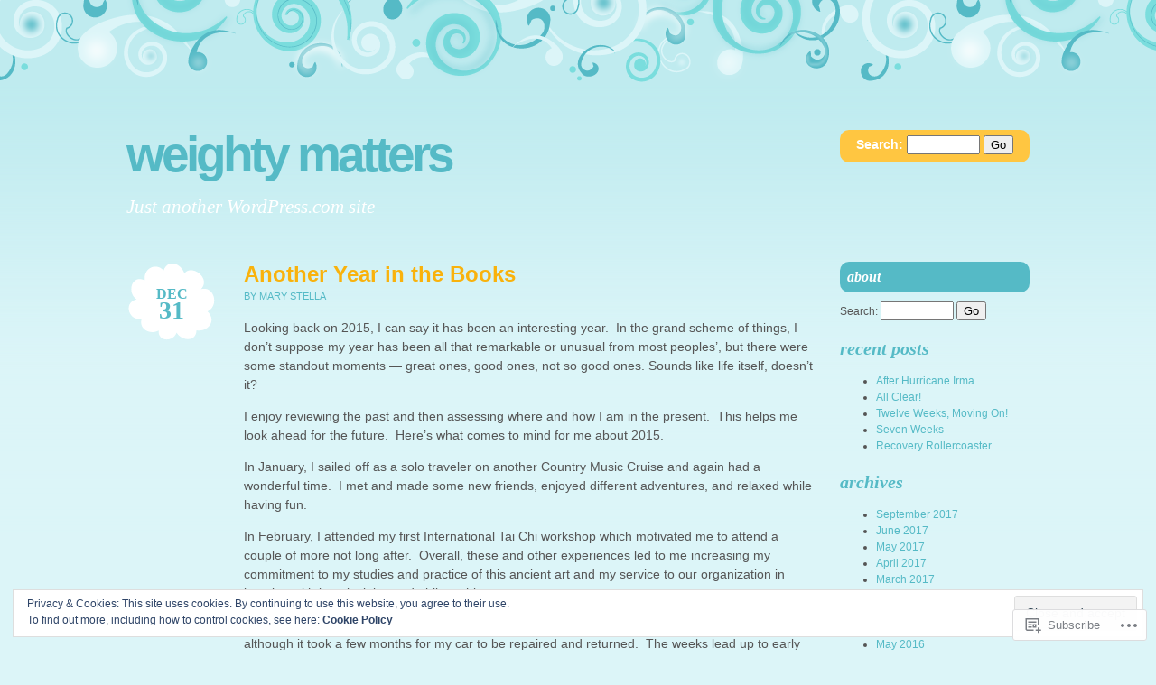

--- FILE ---
content_type: text/html; charset=UTF-8
request_url: https://marysweightymatters.com/2015/12/
body_size: 25572
content:
<!DOCTYPE html PUBLIC "-//W3C//DTD XHTML 1.0 Transitional//EN" "http://www.w3.org/TR/xhtml1/DTD/xhtml1-transitional.dtd">
<html xmlns="http://www.w3.org/1999/xhtml" lang="en">
<head profile="http://gmpg.org/xfn/11">
<meta http-equiv="Content-Type" content="text/html; charset=UTF-8" />
<title>December | 2015 | Weighty Matters</title>
<link rel="pingback" href="https://marysweightymatters.com/xmlrpc.php" />
<meta name='robots' content='max-image-preview:large' />

<!-- Async WordPress.com Remote Login -->
<script id="wpcom_remote_login_js">
var wpcom_remote_login_extra_auth = '';
function wpcom_remote_login_remove_dom_node_id( element_id ) {
	var dom_node = document.getElementById( element_id );
	if ( dom_node ) { dom_node.parentNode.removeChild( dom_node ); }
}
function wpcom_remote_login_remove_dom_node_classes( class_name ) {
	var dom_nodes = document.querySelectorAll( '.' + class_name );
	for ( var i = 0; i < dom_nodes.length; i++ ) {
		dom_nodes[ i ].parentNode.removeChild( dom_nodes[ i ] );
	}
}
function wpcom_remote_login_final_cleanup() {
	wpcom_remote_login_remove_dom_node_classes( "wpcom_remote_login_msg" );
	wpcom_remote_login_remove_dom_node_id( "wpcom_remote_login_key" );
	wpcom_remote_login_remove_dom_node_id( "wpcom_remote_login_validate" );
	wpcom_remote_login_remove_dom_node_id( "wpcom_remote_login_js" );
	wpcom_remote_login_remove_dom_node_id( "wpcom_request_access_iframe" );
	wpcom_remote_login_remove_dom_node_id( "wpcom_request_access_styles" );
}

// Watch for messages back from the remote login
window.addEventListener( "message", function( e ) {
	if ( e.origin === "https://r-login.wordpress.com" ) {
		var data = {};
		try {
			data = JSON.parse( e.data );
		} catch( e ) {
			wpcom_remote_login_final_cleanup();
			return;
		}

		if ( data.msg === 'LOGIN' ) {
			// Clean up the login check iframe
			wpcom_remote_login_remove_dom_node_id( "wpcom_remote_login_key" );

			var id_regex = new RegExp( /^[0-9]+$/ );
			var token_regex = new RegExp( /^.*|.*|.*$/ );
			if (
				token_regex.test( data.token )
				&& id_regex.test( data.wpcomid )
			) {
				// We have everything we need to ask for a login
				var script = document.createElement( "script" );
				script.setAttribute( "id", "wpcom_remote_login_validate" );
				script.src = '/remote-login.php?wpcom_remote_login=validate'
					+ '&wpcomid=' + data.wpcomid
					+ '&token=' + encodeURIComponent( data.token )
					+ '&host=' + window.location.protocol
					+ '//' + window.location.hostname
					+ '&postid=2809'
					+ '&is_singular=';
				document.body.appendChild( script );
			}

			return;
		}

		// Safari ITP, not logged in, so redirect
		if ( data.msg === 'LOGIN-REDIRECT' ) {
			window.location = 'https://wordpress.com/log-in?redirect_to=' + window.location.href;
			return;
		}

		// Safari ITP, storage access failed, remove the request
		if ( data.msg === 'LOGIN-REMOVE' ) {
			var css_zap = 'html { -webkit-transition: margin-top 1s; transition: margin-top 1s; } /* 9001 */ html { margin-top: 0 !important; } * html body { margin-top: 0 !important; } @media screen and ( max-width: 782px ) { html { margin-top: 0 !important; } * html body { margin-top: 0 !important; } }';
			var style_zap = document.createElement( 'style' );
			style_zap.type = 'text/css';
			style_zap.appendChild( document.createTextNode( css_zap ) );
			document.body.appendChild( style_zap );

			var e = document.getElementById( 'wpcom_request_access_iframe' );
			e.parentNode.removeChild( e );

			document.cookie = 'wordpress_com_login_access=denied; path=/; max-age=31536000';

			return;
		}

		// Safari ITP
		if ( data.msg === 'REQUEST_ACCESS' ) {
			console.log( 'request access: safari' );

			// Check ITP iframe enable/disable knob
			if ( wpcom_remote_login_extra_auth !== 'safari_itp_iframe' ) {
				return;
			}

			// If we are in a "private window" there is no ITP.
			var private_window = false;
			try {
				var opendb = window.openDatabase( null, null, null, null );
			} catch( e ) {
				private_window = true;
			}

			if ( private_window ) {
				console.log( 'private window' );
				return;
			}

			var iframe = document.createElement( 'iframe' );
			iframe.id = 'wpcom_request_access_iframe';
			iframe.setAttribute( 'scrolling', 'no' );
			iframe.setAttribute( 'sandbox', 'allow-storage-access-by-user-activation allow-scripts allow-same-origin allow-top-navigation-by-user-activation' );
			iframe.src = 'https://r-login.wordpress.com/remote-login.php?wpcom_remote_login=request_access&origin=' + encodeURIComponent( data.origin ) + '&wpcomid=' + encodeURIComponent( data.wpcomid );

			var css = 'html { -webkit-transition: margin-top 1s; transition: margin-top 1s; } /* 9001 */ html { margin-top: 46px !important; } * html body { margin-top: 46px !important; } @media screen and ( max-width: 660px ) { html { margin-top: 71px !important; } * html body { margin-top: 71px !important; } #wpcom_request_access_iframe { display: block; height: 71px !important; } } #wpcom_request_access_iframe { border: 0px; height: 46px; position: fixed; top: 0; left: 0; width: 100%; min-width: 100%; z-index: 99999; background: #23282d; } ';

			var style = document.createElement( 'style' );
			style.type = 'text/css';
			style.id = 'wpcom_request_access_styles';
			style.appendChild( document.createTextNode( css ) );
			document.body.appendChild( style );

			document.body.appendChild( iframe );
		}

		if ( data.msg === 'DONE' ) {
			wpcom_remote_login_final_cleanup();
		}
	}
}, false );

// Inject the remote login iframe after the page has had a chance to load
// more critical resources
window.addEventListener( "DOMContentLoaded", function( e ) {
	var iframe = document.createElement( "iframe" );
	iframe.style.display = "none";
	iframe.setAttribute( "scrolling", "no" );
	iframe.setAttribute( "id", "wpcom_remote_login_key" );
	iframe.src = "https://r-login.wordpress.com/remote-login.php"
		+ "?wpcom_remote_login=key"
		+ "&origin=aHR0cHM6Ly9tYXJ5c3dlaWdodHltYXR0ZXJzLmNvbQ%3D%3D"
		+ "&wpcomid=32504397"
		+ "&time=" + Math.floor( Date.now() / 1000 );
	document.body.appendChild( iframe );
}, false );
</script>
<link rel='dns-prefetch' href='//s0.wp.com' />
<link rel="alternate" type="application/rss+xml" title="Weighty Matters &raquo; Feed" href="https://marysweightymatters.com/feed/" />
<link rel="alternate" type="application/rss+xml" title="Weighty Matters &raquo; Comments Feed" href="https://marysweightymatters.com/comments/feed/" />
	<script type="text/javascript">
		/* <![CDATA[ */
		function addLoadEvent(func) {
			var oldonload = window.onload;
			if (typeof window.onload != 'function') {
				window.onload = func;
			} else {
				window.onload = function () {
					oldonload();
					func();
				}
			}
		}
		/* ]]> */
	</script>
	<link crossorigin='anonymous' rel='stylesheet' id='all-css-0-1' href='/wp-content/mu-plugins/widgets/eu-cookie-law/templates/style.css?m=1642463000i&cssminify=yes' type='text/css' media='all' />
<style id='wp-emoji-styles-inline-css'>

	img.wp-smiley, img.emoji {
		display: inline !important;
		border: none !important;
		box-shadow: none !important;
		height: 1em !important;
		width: 1em !important;
		margin: 0 0.07em !important;
		vertical-align: -0.1em !important;
		background: none !important;
		padding: 0 !important;
	}
/*# sourceURL=wp-emoji-styles-inline-css */
</style>
<link crossorigin='anonymous' rel='stylesheet' id='all-css-2-1' href='/wp-content/plugins/gutenberg-core/v22.2.0/build/styles/block-library/style.css?m=1764855221i&cssminify=yes' type='text/css' media='all' />
<style id='wp-block-library-inline-css'>
.has-text-align-justify {
	text-align:justify;
}
.has-text-align-justify{text-align:justify;}

/*# sourceURL=wp-block-library-inline-css */
</style><style id='global-styles-inline-css'>
:root{--wp--preset--aspect-ratio--square: 1;--wp--preset--aspect-ratio--4-3: 4/3;--wp--preset--aspect-ratio--3-4: 3/4;--wp--preset--aspect-ratio--3-2: 3/2;--wp--preset--aspect-ratio--2-3: 2/3;--wp--preset--aspect-ratio--16-9: 16/9;--wp--preset--aspect-ratio--9-16: 9/16;--wp--preset--color--black: #000000;--wp--preset--color--cyan-bluish-gray: #abb8c3;--wp--preset--color--white: #ffffff;--wp--preset--color--pale-pink: #f78da7;--wp--preset--color--vivid-red: #cf2e2e;--wp--preset--color--luminous-vivid-orange: #ff6900;--wp--preset--color--luminous-vivid-amber: #fcb900;--wp--preset--color--light-green-cyan: #7bdcb5;--wp--preset--color--vivid-green-cyan: #00d084;--wp--preset--color--pale-cyan-blue: #8ed1fc;--wp--preset--color--vivid-cyan-blue: #0693e3;--wp--preset--color--vivid-purple: #9b51e0;--wp--preset--gradient--vivid-cyan-blue-to-vivid-purple: linear-gradient(135deg,rgb(6,147,227) 0%,rgb(155,81,224) 100%);--wp--preset--gradient--light-green-cyan-to-vivid-green-cyan: linear-gradient(135deg,rgb(122,220,180) 0%,rgb(0,208,130) 100%);--wp--preset--gradient--luminous-vivid-amber-to-luminous-vivid-orange: linear-gradient(135deg,rgb(252,185,0) 0%,rgb(255,105,0) 100%);--wp--preset--gradient--luminous-vivid-orange-to-vivid-red: linear-gradient(135deg,rgb(255,105,0) 0%,rgb(207,46,46) 100%);--wp--preset--gradient--very-light-gray-to-cyan-bluish-gray: linear-gradient(135deg,rgb(238,238,238) 0%,rgb(169,184,195) 100%);--wp--preset--gradient--cool-to-warm-spectrum: linear-gradient(135deg,rgb(74,234,220) 0%,rgb(151,120,209) 20%,rgb(207,42,186) 40%,rgb(238,44,130) 60%,rgb(251,105,98) 80%,rgb(254,248,76) 100%);--wp--preset--gradient--blush-light-purple: linear-gradient(135deg,rgb(255,206,236) 0%,rgb(152,150,240) 100%);--wp--preset--gradient--blush-bordeaux: linear-gradient(135deg,rgb(254,205,165) 0%,rgb(254,45,45) 50%,rgb(107,0,62) 100%);--wp--preset--gradient--luminous-dusk: linear-gradient(135deg,rgb(255,203,112) 0%,rgb(199,81,192) 50%,rgb(65,88,208) 100%);--wp--preset--gradient--pale-ocean: linear-gradient(135deg,rgb(255,245,203) 0%,rgb(182,227,212) 50%,rgb(51,167,181) 100%);--wp--preset--gradient--electric-grass: linear-gradient(135deg,rgb(202,248,128) 0%,rgb(113,206,126) 100%);--wp--preset--gradient--midnight: linear-gradient(135deg,rgb(2,3,129) 0%,rgb(40,116,252) 100%);--wp--preset--font-size--small: 13px;--wp--preset--font-size--medium: 20px;--wp--preset--font-size--large: 36px;--wp--preset--font-size--x-large: 42px;--wp--preset--font-family--albert-sans: 'Albert Sans', sans-serif;--wp--preset--font-family--alegreya: Alegreya, serif;--wp--preset--font-family--arvo: Arvo, serif;--wp--preset--font-family--bodoni-moda: 'Bodoni Moda', serif;--wp--preset--font-family--bricolage-grotesque: 'Bricolage Grotesque', sans-serif;--wp--preset--font-family--cabin: Cabin, sans-serif;--wp--preset--font-family--chivo: Chivo, sans-serif;--wp--preset--font-family--commissioner: Commissioner, sans-serif;--wp--preset--font-family--cormorant: Cormorant, serif;--wp--preset--font-family--courier-prime: 'Courier Prime', monospace;--wp--preset--font-family--crimson-pro: 'Crimson Pro', serif;--wp--preset--font-family--dm-mono: 'DM Mono', monospace;--wp--preset--font-family--dm-sans: 'DM Sans', sans-serif;--wp--preset--font-family--dm-serif-display: 'DM Serif Display', serif;--wp--preset--font-family--domine: Domine, serif;--wp--preset--font-family--eb-garamond: 'EB Garamond', serif;--wp--preset--font-family--epilogue: Epilogue, sans-serif;--wp--preset--font-family--fahkwang: Fahkwang, sans-serif;--wp--preset--font-family--figtree: Figtree, sans-serif;--wp--preset--font-family--fira-sans: 'Fira Sans', sans-serif;--wp--preset--font-family--fjalla-one: 'Fjalla One', sans-serif;--wp--preset--font-family--fraunces: Fraunces, serif;--wp--preset--font-family--gabarito: Gabarito, system-ui;--wp--preset--font-family--ibm-plex-mono: 'IBM Plex Mono', monospace;--wp--preset--font-family--ibm-plex-sans: 'IBM Plex Sans', sans-serif;--wp--preset--font-family--ibarra-real-nova: 'Ibarra Real Nova', serif;--wp--preset--font-family--instrument-serif: 'Instrument Serif', serif;--wp--preset--font-family--inter: Inter, sans-serif;--wp--preset--font-family--josefin-sans: 'Josefin Sans', sans-serif;--wp--preset--font-family--jost: Jost, sans-serif;--wp--preset--font-family--libre-baskerville: 'Libre Baskerville', serif;--wp--preset--font-family--libre-franklin: 'Libre Franklin', sans-serif;--wp--preset--font-family--literata: Literata, serif;--wp--preset--font-family--lora: Lora, serif;--wp--preset--font-family--merriweather: Merriweather, serif;--wp--preset--font-family--montserrat: Montserrat, sans-serif;--wp--preset--font-family--newsreader: Newsreader, serif;--wp--preset--font-family--noto-sans-mono: 'Noto Sans Mono', sans-serif;--wp--preset--font-family--nunito: Nunito, sans-serif;--wp--preset--font-family--open-sans: 'Open Sans', sans-serif;--wp--preset--font-family--overpass: Overpass, sans-serif;--wp--preset--font-family--pt-serif: 'PT Serif', serif;--wp--preset--font-family--petrona: Petrona, serif;--wp--preset--font-family--piazzolla: Piazzolla, serif;--wp--preset--font-family--playfair-display: 'Playfair Display', serif;--wp--preset--font-family--plus-jakarta-sans: 'Plus Jakarta Sans', sans-serif;--wp--preset--font-family--poppins: Poppins, sans-serif;--wp--preset--font-family--raleway: Raleway, sans-serif;--wp--preset--font-family--roboto: Roboto, sans-serif;--wp--preset--font-family--roboto-slab: 'Roboto Slab', serif;--wp--preset--font-family--rubik: Rubik, sans-serif;--wp--preset--font-family--rufina: Rufina, serif;--wp--preset--font-family--sora: Sora, sans-serif;--wp--preset--font-family--source-sans-3: 'Source Sans 3', sans-serif;--wp--preset--font-family--source-serif-4: 'Source Serif 4', serif;--wp--preset--font-family--space-mono: 'Space Mono', monospace;--wp--preset--font-family--syne: Syne, sans-serif;--wp--preset--font-family--texturina: Texturina, serif;--wp--preset--font-family--urbanist: Urbanist, sans-serif;--wp--preset--font-family--work-sans: 'Work Sans', sans-serif;--wp--preset--spacing--20: 0.44rem;--wp--preset--spacing--30: 0.67rem;--wp--preset--spacing--40: 1rem;--wp--preset--spacing--50: 1.5rem;--wp--preset--spacing--60: 2.25rem;--wp--preset--spacing--70: 3.38rem;--wp--preset--spacing--80: 5.06rem;--wp--preset--shadow--natural: 6px 6px 9px rgba(0, 0, 0, 0.2);--wp--preset--shadow--deep: 12px 12px 50px rgba(0, 0, 0, 0.4);--wp--preset--shadow--sharp: 6px 6px 0px rgba(0, 0, 0, 0.2);--wp--preset--shadow--outlined: 6px 6px 0px -3px rgb(255, 255, 255), 6px 6px rgb(0, 0, 0);--wp--preset--shadow--crisp: 6px 6px 0px rgb(0, 0, 0);}:where(.is-layout-flex){gap: 0.5em;}:where(.is-layout-grid){gap: 0.5em;}body .is-layout-flex{display: flex;}.is-layout-flex{flex-wrap: wrap;align-items: center;}.is-layout-flex > :is(*, div){margin: 0;}body .is-layout-grid{display: grid;}.is-layout-grid > :is(*, div){margin: 0;}:where(.wp-block-columns.is-layout-flex){gap: 2em;}:where(.wp-block-columns.is-layout-grid){gap: 2em;}:where(.wp-block-post-template.is-layout-flex){gap: 1.25em;}:where(.wp-block-post-template.is-layout-grid){gap: 1.25em;}.has-black-color{color: var(--wp--preset--color--black) !important;}.has-cyan-bluish-gray-color{color: var(--wp--preset--color--cyan-bluish-gray) !important;}.has-white-color{color: var(--wp--preset--color--white) !important;}.has-pale-pink-color{color: var(--wp--preset--color--pale-pink) !important;}.has-vivid-red-color{color: var(--wp--preset--color--vivid-red) !important;}.has-luminous-vivid-orange-color{color: var(--wp--preset--color--luminous-vivid-orange) !important;}.has-luminous-vivid-amber-color{color: var(--wp--preset--color--luminous-vivid-amber) !important;}.has-light-green-cyan-color{color: var(--wp--preset--color--light-green-cyan) !important;}.has-vivid-green-cyan-color{color: var(--wp--preset--color--vivid-green-cyan) !important;}.has-pale-cyan-blue-color{color: var(--wp--preset--color--pale-cyan-blue) !important;}.has-vivid-cyan-blue-color{color: var(--wp--preset--color--vivid-cyan-blue) !important;}.has-vivid-purple-color{color: var(--wp--preset--color--vivid-purple) !important;}.has-black-background-color{background-color: var(--wp--preset--color--black) !important;}.has-cyan-bluish-gray-background-color{background-color: var(--wp--preset--color--cyan-bluish-gray) !important;}.has-white-background-color{background-color: var(--wp--preset--color--white) !important;}.has-pale-pink-background-color{background-color: var(--wp--preset--color--pale-pink) !important;}.has-vivid-red-background-color{background-color: var(--wp--preset--color--vivid-red) !important;}.has-luminous-vivid-orange-background-color{background-color: var(--wp--preset--color--luminous-vivid-orange) !important;}.has-luminous-vivid-amber-background-color{background-color: var(--wp--preset--color--luminous-vivid-amber) !important;}.has-light-green-cyan-background-color{background-color: var(--wp--preset--color--light-green-cyan) !important;}.has-vivid-green-cyan-background-color{background-color: var(--wp--preset--color--vivid-green-cyan) !important;}.has-pale-cyan-blue-background-color{background-color: var(--wp--preset--color--pale-cyan-blue) !important;}.has-vivid-cyan-blue-background-color{background-color: var(--wp--preset--color--vivid-cyan-blue) !important;}.has-vivid-purple-background-color{background-color: var(--wp--preset--color--vivid-purple) !important;}.has-black-border-color{border-color: var(--wp--preset--color--black) !important;}.has-cyan-bluish-gray-border-color{border-color: var(--wp--preset--color--cyan-bluish-gray) !important;}.has-white-border-color{border-color: var(--wp--preset--color--white) !important;}.has-pale-pink-border-color{border-color: var(--wp--preset--color--pale-pink) !important;}.has-vivid-red-border-color{border-color: var(--wp--preset--color--vivid-red) !important;}.has-luminous-vivid-orange-border-color{border-color: var(--wp--preset--color--luminous-vivid-orange) !important;}.has-luminous-vivid-amber-border-color{border-color: var(--wp--preset--color--luminous-vivid-amber) !important;}.has-light-green-cyan-border-color{border-color: var(--wp--preset--color--light-green-cyan) !important;}.has-vivid-green-cyan-border-color{border-color: var(--wp--preset--color--vivid-green-cyan) !important;}.has-pale-cyan-blue-border-color{border-color: var(--wp--preset--color--pale-cyan-blue) !important;}.has-vivid-cyan-blue-border-color{border-color: var(--wp--preset--color--vivid-cyan-blue) !important;}.has-vivid-purple-border-color{border-color: var(--wp--preset--color--vivid-purple) !important;}.has-vivid-cyan-blue-to-vivid-purple-gradient-background{background: var(--wp--preset--gradient--vivid-cyan-blue-to-vivid-purple) !important;}.has-light-green-cyan-to-vivid-green-cyan-gradient-background{background: var(--wp--preset--gradient--light-green-cyan-to-vivid-green-cyan) !important;}.has-luminous-vivid-amber-to-luminous-vivid-orange-gradient-background{background: var(--wp--preset--gradient--luminous-vivid-amber-to-luminous-vivid-orange) !important;}.has-luminous-vivid-orange-to-vivid-red-gradient-background{background: var(--wp--preset--gradient--luminous-vivid-orange-to-vivid-red) !important;}.has-very-light-gray-to-cyan-bluish-gray-gradient-background{background: var(--wp--preset--gradient--very-light-gray-to-cyan-bluish-gray) !important;}.has-cool-to-warm-spectrum-gradient-background{background: var(--wp--preset--gradient--cool-to-warm-spectrum) !important;}.has-blush-light-purple-gradient-background{background: var(--wp--preset--gradient--blush-light-purple) !important;}.has-blush-bordeaux-gradient-background{background: var(--wp--preset--gradient--blush-bordeaux) !important;}.has-luminous-dusk-gradient-background{background: var(--wp--preset--gradient--luminous-dusk) !important;}.has-pale-ocean-gradient-background{background: var(--wp--preset--gradient--pale-ocean) !important;}.has-electric-grass-gradient-background{background: var(--wp--preset--gradient--electric-grass) !important;}.has-midnight-gradient-background{background: var(--wp--preset--gradient--midnight) !important;}.has-small-font-size{font-size: var(--wp--preset--font-size--small) !important;}.has-medium-font-size{font-size: var(--wp--preset--font-size--medium) !important;}.has-large-font-size{font-size: var(--wp--preset--font-size--large) !important;}.has-x-large-font-size{font-size: var(--wp--preset--font-size--x-large) !important;}.has-albert-sans-font-family{font-family: var(--wp--preset--font-family--albert-sans) !important;}.has-alegreya-font-family{font-family: var(--wp--preset--font-family--alegreya) !important;}.has-arvo-font-family{font-family: var(--wp--preset--font-family--arvo) !important;}.has-bodoni-moda-font-family{font-family: var(--wp--preset--font-family--bodoni-moda) !important;}.has-bricolage-grotesque-font-family{font-family: var(--wp--preset--font-family--bricolage-grotesque) !important;}.has-cabin-font-family{font-family: var(--wp--preset--font-family--cabin) !important;}.has-chivo-font-family{font-family: var(--wp--preset--font-family--chivo) !important;}.has-commissioner-font-family{font-family: var(--wp--preset--font-family--commissioner) !important;}.has-cormorant-font-family{font-family: var(--wp--preset--font-family--cormorant) !important;}.has-courier-prime-font-family{font-family: var(--wp--preset--font-family--courier-prime) !important;}.has-crimson-pro-font-family{font-family: var(--wp--preset--font-family--crimson-pro) !important;}.has-dm-mono-font-family{font-family: var(--wp--preset--font-family--dm-mono) !important;}.has-dm-sans-font-family{font-family: var(--wp--preset--font-family--dm-sans) !important;}.has-dm-serif-display-font-family{font-family: var(--wp--preset--font-family--dm-serif-display) !important;}.has-domine-font-family{font-family: var(--wp--preset--font-family--domine) !important;}.has-eb-garamond-font-family{font-family: var(--wp--preset--font-family--eb-garamond) !important;}.has-epilogue-font-family{font-family: var(--wp--preset--font-family--epilogue) !important;}.has-fahkwang-font-family{font-family: var(--wp--preset--font-family--fahkwang) !important;}.has-figtree-font-family{font-family: var(--wp--preset--font-family--figtree) !important;}.has-fira-sans-font-family{font-family: var(--wp--preset--font-family--fira-sans) !important;}.has-fjalla-one-font-family{font-family: var(--wp--preset--font-family--fjalla-one) !important;}.has-fraunces-font-family{font-family: var(--wp--preset--font-family--fraunces) !important;}.has-gabarito-font-family{font-family: var(--wp--preset--font-family--gabarito) !important;}.has-ibm-plex-mono-font-family{font-family: var(--wp--preset--font-family--ibm-plex-mono) !important;}.has-ibm-plex-sans-font-family{font-family: var(--wp--preset--font-family--ibm-plex-sans) !important;}.has-ibarra-real-nova-font-family{font-family: var(--wp--preset--font-family--ibarra-real-nova) !important;}.has-instrument-serif-font-family{font-family: var(--wp--preset--font-family--instrument-serif) !important;}.has-inter-font-family{font-family: var(--wp--preset--font-family--inter) !important;}.has-josefin-sans-font-family{font-family: var(--wp--preset--font-family--josefin-sans) !important;}.has-jost-font-family{font-family: var(--wp--preset--font-family--jost) !important;}.has-libre-baskerville-font-family{font-family: var(--wp--preset--font-family--libre-baskerville) !important;}.has-libre-franklin-font-family{font-family: var(--wp--preset--font-family--libre-franklin) !important;}.has-literata-font-family{font-family: var(--wp--preset--font-family--literata) !important;}.has-lora-font-family{font-family: var(--wp--preset--font-family--lora) !important;}.has-merriweather-font-family{font-family: var(--wp--preset--font-family--merriweather) !important;}.has-montserrat-font-family{font-family: var(--wp--preset--font-family--montserrat) !important;}.has-newsreader-font-family{font-family: var(--wp--preset--font-family--newsreader) !important;}.has-noto-sans-mono-font-family{font-family: var(--wp--preset--font-family--noto-sans-mono) !important;}.has-nunito-font-family{font-family: var(--wp--preset--font-family--nunito) !important;}.has-open-sans-font-family{font-family: var(--wp--preset--font-family--open-sans) !important;}.has-overpass-font-family{font-family: var(--wp--preset--font-family--overpass) !important;}.has-pt-serif-font-family{font-family: var(--wp--preset--font-family--pt-serif) !important;}.has-petrona-font-family{font-family: var(--wp--preset--font-family--petrona) !important;}.has-piazzolla-font-family{font-family: var(--wp--preset--font-family--piazzolla) !important;}.has-playfair-display-font-family{font-family: var(--wp--preset--font-family--playfair-display) !important;}.has-plus-jakarta-sans-font-family{font-family: var(--wp--preset--font-family--plus-jakarta-sans) !important;}.has-poppins-font-family{font-family: var(--wp--preset--font-family--poppins) !important;}.has-raleway-font-family{font-family: var(--wp--preset--font-family--raleway) !important;}.has-roboto-font-family{font-family: var(--wp--preset--font-family--roboto) !important;}.has-roboto-slab-font-family{font-family: var(--wp--preset--font-family--roboto-slab) !important;}.has-rubik-font-family{font-family: var(--wp--preset--font-family--rubik) !important;}.has-rufina-font-family{font-family: var(--wp--preset--font-family--rufina) !important;}.has-sora-font-family{font-family: var(--wp--preset--font-family--sora) !important;}.has-source-sans-3-font-family{font-family: var(--wp--preset--font-family--source-sans-3) !important;}.has-source-serif-4-font-family{font-family: var(--wp--preset--font-family--source-serif-4) !important;}.has-space-mono-font-family{font-family: var(--wp--preset--font-family--space-mono) !important;}.has-syne-font-family{font-family: var(--wp--preset--font-family--syne) !important;}.has-texturina-font-family{font-family: var(--wp--preset--font-family--texturina) !important;}.has-urbanist-font-family{font-family: var(--wp--preset--font-family--urbanist) !important;}.has-work-sans-font-family{font-family: var(--wp--preset--font-family--work-sans) !important;}
/*# sourceURL=global-styles-inline-css */
</style>

<style id='classic-theme-styles-inline-css'>
/*! This file is auto-generated */
.wp-block-button__link{color:#fff;background-color:#32373c;border-radius:9999px;box-shadow:none;text-decoration:none;padding:calc(.667em + 2px) calc(1.333em + 2px);font-size:1.125em}.wp-block-file__button{background:#32373c;color:#fff;text-decoration:none}
/*# sourceURL=/wp-includes/css/classic-themes.min.css */
</style>
<link crossorigin='anonymous' rel='stylesheet' id='all-css-4-1' href='/_static/??-eJx9kNsOwjAIQH9IRqbL1Afjt7Qb1mpvKZ3L/l7UxEvUvVAg5xAojgm6GAqFgskNxgbGLmoXuzPjsqo3VQ1sfXIEmS5Vg73l8iSAy+So6pgX+DbID/CalUn6PqlyIzz1VpEjL9icNiZxQOuUiRkkejt4KEcR+ct7tDENGnVWoYdAI/Rqwt/b/cUFRHmdNcfZ5TLJ9UZSc1de5ZxkKIL8mSo2ho8CDk7ZfFP3flevm7rdrlbL9nQFeB6Xzw==&cssminify=yes' type='text/css' media='all' />
<link crossorigin='anonymous' rel='stylesheet' id='print-css-5-1' href='/wp-content/mu-plugins/global-print/global-print.css?m=1465851035i&cssminify=yes' type='text/css' media='print' />
<style id='jetpack-global-styles-frontend-style-inline-css'>
:root { --font-headings: unset; --font-base: unset; --font-headings-default: -apple-system,BlinkMacSystemFont,"Segoe UI",Roboto,Oxygen-Sans,Ubuntu,Cantarell,"Helvetica Neue",sans-serif; --font-base-default: -apple-system,BlinkMacSystemFont,"Segoe UI",Roboto,Oxygen-Sans,Ubuntu,Cantarell,"Helvetica Neue",sans-serif;}
/*# sourceURL=jetpack-global-styles-frontend-style-inline-css */
</style>
<link crossorigin='anonymous' rel='stylesheet' id='all-css-8-1' href='/wp-content/themes/h4/global.css?m=1420737423i&cssminify=yes' type='text/css' media='all' />
<script type="text/javascript" id="wpcom-actionbar-placeholder-js-extra">
/* <![CDATA[ */
var actionbardata = {"siteID":"32504397","postID":"0","siteURL":"https://marysweightymatters.com","xhrURL":"https://marysweightymatters.com/wp-admin/admin-ajax.php","nonce":"7ed99205b0","isLoggedIn":"","statusMessage":"","subsEmailDefault":"instantly","proxyScriptUrl":"https://s0.wp.com/wp-content/js/wpcom-proxy-request.js?m=1513050504i&amp;ver=20211021","i18n":{"followedText":"New posts from this site will now appear in your \u003Ca href=\"https://wordpress.com/reader\"\u003EReader\u003C/a\u003E","foldBar":"Collapse this bar","unfoldBar":"Expand this bar","shortLinkCopied":"Shortlink copied to clipboard."}};
//# sourceURL=wpcom-actionbar-placeholder-js-extra
/* ]]> */
</script>
<script type="text/javascript" id="jetpack-mu-wpcom-settings-js-before">
/* <![CDATA[ */
var JETPACK_MU_WPCOM_SETTINGS = {"assetsUrl":"https://s0.wp.com/wp-content/mu-plugins/jetpack-mu-wpcom-plugin/moon/jetpack_vendor/automattic/jetpack-mu-wpcom/src/build/"};
//# sourceURL=jetpack-mu-wpcom-settings-js-before
/* ]]> */
</script>
<script crossorigin='anonymous' type='text/javascript'  src='/_static/??/wp-content/js/rlt-proxy.js,/wp-content/blog-plugins/wordads-classes/js/cmp/v2/cmp-non-gdpr.js?m=1720530689j'></script>
<script type="text/javascript" id="rlt-proxy-js-after">
/* <![CDATA[ */
	rltInitialize( {"token":null,"iframeOrigins":["https:\/\/widgets.wp.com"]} );
//# sourceURL=rlt-proxy-js-after
/* ]]> */
</script>
<link rel="EditURI" type="application/rsd+xml" title="RSD" href="https://marysweightymatters.wordpress.com/xmlrpc.php?rsd" />
<meta name="generator" content="WordPress.com" />

<!-- Jetpack Open Graph Tags -->
<meta property="og:type" content="website" />
<meta property="og:title" content="December 2015 &#8211; Weighty Matters" />
<meta property="og:site_name" content="Weighty Matters" />
<meta property="og:image" content="https://s0.wp.com/i/blank.jpg?m=1383295312i" />
<meta property="og:image:width" content="200" />
<meta property="og:image:height" content="200" />
<meta property="og:image:alt" content="" />
<meta property="og:locale" content="en_US" />

<!-- End Jetpack Open Graph Tags -->
<link rel="shortcut icon" type="image/x-icon" href="https://s0.wp.com/i/favicon.ico?m=1713425267i" sizes="16x16 24x24 32x32 48x48" />
<link rel="icon" type="image/x-icon" href="https://s0.wp.com/i/favicon.ico?m=1713425267i" sizes="16x16 24x24 32x32 48x48" />
<link rel="apple-touch-icon" href="https://s0.wp.com/i/webclip.png?m=1713868326i" />
<link rel='openid.server' href='https://marysweightymatters.com/?openidserver=1' />
<link rel='openid.delegate' href='https://marysweightymatters.com/' />
<link rel="search" type="application/opensearchdescription+xml" href="https://marysweightymatters.com/osd.xml" title="Weighty Matters" />
<link rel="search" type="application/opensearchdescription+xml" href="https://s1.wp.com/opensearch.xml" title="WordPress.com" />
		<style id="wpcom-hotfix-masterbar-style">
			@media screen and (min-width: 783px) {
				#wpadminbar .quicklinks li#wp-admin-bar-my-account.with-avatar > a img {
					margin-top: 5px;
				}
			}
		</style>
		<meta name="description" content="5 posts published by Mary Stella during December 2015" />
		<script type="text/javascript">

			window.doNotSellCallback = function() {

				var linkElements = [
					'a[href="https://wordpress.com/?ref=footer_blog"]',
					'a[href="https://wordpress.com/?ref=footer_website"]',
					'a[href="https://wordpress.com/?ref=vertical_footer"]',
					'a[href^="https://wordpress.com/?ref=footer_segment_"]',
				].join(',');

				var dnsLink = document.createElement( 'a' );
				dnsLink.href = 'https://wordpress.com/advertising-program-optout/';
				dnsLink.classList.add( 'do-not-sell-link' );
				dnsLink.rel = 'nofollow';
				dnsLink.style.marginLeft = '0.5em';
				dnsLink.textContent = 'Do Not Sell or Share My Personal Information';

				var creditLinks = document.querySelectorAll( linkElements );

				if ( 0 === creditLinks.length ) {
					return false;
				}

				Array.prototype.forEach.call( creditLinks, function( el ) {
					el.insertAdjacentElement( 'afterend', dnsLink );
				});

				return true;
			};

		</script>
		<script type="text/javascript">
	window.google_analytics_uacct = "UA-52447-2";
</script>

<script type="text/javascript">
	var _gaq = _gaq || [];
	_gaq.push(['_setAccount', 'UA-52447-2']);
	_gaq.push(['_gat._anonymizeIp']);
	_gaq.push(['_setDomainName', 'none']);
	_gaq.push(['_setAllowLinker', true]);
	_gaq.push(['_initData']);
	_gaq.push(['_trackPageview']);

	(function() {
		var ga = document.createElement('script'); ga.type = 'text/javascript'; ga.async = true;
		ga.src = ('https:' == document.location.protocol ? 'https://ssl' : 'http://www') + '.google-analytics.com/ga.js';
		(document.getElementsByTagName('head')[0] || document.getElementsByTagName('body')[0]).appendChild(ga);
	})();
</script>
</head>
<body class="archive date wp-theme-pubbrand-new-day right-sidebar customizer-styles-applied jetpack-reblog-enabled">
<div class="clouds"></div>
<div class="wrapper">
	<div class="header">
			<h1 class="title"><a href="https://marysweightymatters.com/">Weighty Matters</a></h1>
			<div id="search" >
				
<form method="get" id="searchform" action="https://marysweightymatters.com/">
	<label for="s" class="assistive-text">Search:</label>
	<input type="text" class="field" name="s" id="s" size="8" />
	<input type="submit" class="submit" name="submit" id="searchsubmit" value="Go" />
</form>
</div>
			<h2 class="tagline">Just another WordPress.com site</h2>

		</div>
	<div id="content" class="content">
		
	
		
			
<div class="post-sidebar">
	<div class="post-date">
		<a href="https://marysweightymatters.com/2015/12/31/another-year-in-the-books/" rel="bookmark" title="Permanent Link to Another Year in the&nbsp;Books">
			<span class="post-month">Dec</span>
			<span class="post-day">31</span>
		</a>
	</div>
	<div class="edit-link"></div>
</div>
<div class="post-2809 post type-post status-publish format-standard hentry category-uncategorized tag-auld-lange-syne tag-end-of-year-goals tag-new-years-eve tag-resolutions" id="post-2809">
	<h2 class="page_title"><a href="https://marysweightymatters.com/2015/12/31/another-year-in-the-books/" rel="bookmark" title="Permanent Link to Another Year in the&nbsp;Books">Another Year in the&nbsp;Books</a></h2>
	<small><span class="post-author">by Mary Stella</span></small>

	<div class="entry">
		<p>Looking back on 2015, I can say it has been an interesting year.  In the grand scheme of things, I don&#8217;t suppose my year has been all that remarkable or unusual from most peoples&#8217;, but there were some standout moments &#8212; great ones, good ones, not so good ones. Sounds like life itself, doesn&#8217;t it?</p>
<p>I enjoy reviewing the past and then assessing where and how I am in the present.  This helps me look ahead for the future.  Here&#8217;s what comes to mind for me about 2015.</p>
<p>In January, I sailed off as a solo traveler on another Country Music Cruise and again had a wonderful time.  I met and made some new friends, enjoyed different adventures, and relaxed while having fun.</p>
<p>In February, I attended my first International Tai Chi workshop which motivated me to attend a couple of more not long after.  Overall, these and other experiences led to me increasing my commitment to my studies and practice of this ancient art and my service to our organization in keeping with its principles and philosophies.</p>
<p>Spring flew by with, unfortunately, a small car accident in May.  Thankfully I wasn&#8217;t badly hurt, although it took a few months for my car to be repaired and returned.  The weeks lead up to early June and my high school class&#8217;s 40th Reunion.  I traveled up home to New Jersey and saw several friends I haven&#8217;t seen in a while even before I got to the reunion.  It was a blast reconnecting and spending time with so many friends.  I hope we don&#8217;t wait decades before seeing each other again.</p>
<p>Immediately after the reunion, I went to a big conference for work and was completely surprised to receive a wonderful honor from the association!  There were a myriad of professional, work-related challenges and successes.  I think overall, it was a period of personal growth for me in this field.</p>
<p>Somewhere in the midst of all this activity, I did a course of Euflexxa injections to help alleviate some of the pain in my arthritic right knee.  I guess it&#8217;s good that I did so, because also in the first six months of the year, I developed a severe case of plantar fasciitis.  I suffered tremendous heel pain when walking.  This drastically affected my activity level and even made it painful and difficult for me to walk Nat and Pyxi.  Collectively, our exercise and fitness regimens were off.  Being stubborn and having experienced this condition before, I tried to gut it out and self-treat with exercises I remembered from years before.  Unfortunately, nothing worked and I finally went to a foot specialist.  I&#8217;m so glad that I did.  He diagnosed that I not only had the fasciitis, but I&#8217;d also slightly torn the Achille&#8217;s tendon and the fascia.  I had two plasma rich platelet treatments in that foot and spent time in a boot.  Those alone were great, but I supplemented them by regular visits to an acupuncture physician.  The modalities healed me and got me back on my feet without pain!</p>
<p>Unfortunately, my boat was not so easily treated.  One of the engines blew and could not be repaired.  I eventually bit the bullet and arranged financing to replace my power.  (Now I just need the wind to lie down so I can actually get back out on the water and enjoy the boat again!)</p>
<p>The most difficult part of the year came in late summer.  My darling Pyxi suffered a severe bladder infection and kidney damage.  We couldn&#8217;t get her stabilized to the point where I could support her and help her maintain a good quality of life.  She was wasting away and, in late September, we opted to take the humane action and help her go over the rainbow bridge.  I still miss that sweet face and her quirky personality but her brother Nat and I are soldiering on.</p>
<p>My weight loss stalled and seesawed some over the year.  With my foot injury, I was unable to work out, which only made things worse.  I struggled with my eating disorder and food compulsions off and on.  I stabilized soon after Pyxi&#8217;s death.  This was helped by me getting involved in a terrific new-to-me exercise routine &#8211; rowing!  I&#8217;m committed to this overall workout with its cardio benefits and strength training.  Although my weight is pretty much the same, I&#8217;m transforming on the inside with more muscle and less fat.  Mentally and emotionally, I also feel stronger.  Each day that I successfully resist my eating disorder and take care of myself the way that I need to, is another building block on the foundation of a healthy, sane life of recovery.</p>
<p>I finished the year with a vacation with family and friends.  The greatest gifts are not the ones wrapped in holiday paper.  The love and support of these people is the most valuable thing imaginable and I am so grateful!</p>
<p>The last remaining hours of 2015 are ticking away and I&#8217;m looking forward to what I&#8217;d like to experience and achieve in 2016.  I don&#8217;t make resolutions, but I have goals.  I want to continue to take care of myself, break through the current weight loss plateau and achieve more physical recovery.  I want to stay on track with my program and avoid any relapses into old, harmful, compulsive eating behavior.</p>
<p>I want to enjoy some wonderful trips.  Particularly in the last four years, I&#8217;ve rekindled a deep love of travel and adventurous spirit.  There are many experiences out there waiting for me to go and try them.  I can&#8217;t wait!</p>
<p>Tai Chi continues to be important to me, and I will remain on my path of study and practice.</p>
<p>There are some fix-up projects at the house that I want to get done.  I&#8217;ve put some of them off and they really deserve my attention and energy now.</p>
<p>Above all, I want to live a good, happy, authentic life.  I want to be kinder &#8211; to myself as well as to others.  I don&#8217;t want to take anything for granted, but seek to live in the moment with gratitude and full appreciation of my gifts and blessings.</p>
<p>I choose to do all within my power to make 2016 an amazing year!</p>
<p>Thank you, everyone for being here.  I wish you all the best and hope that 2016 is an amazing year for each of you, too!</p>
<p>&nbsp;</p>
	</div>

	
	<p class="postmetadata clear post-categories"><a href="https://marysweightymatters.com/category/uncategorized/" rel="category tag">Uncategorized</a></p>

	<div class="post-comments"><a href="https://marysweightymatters.com/2015/12/31/another-year-in-the-books/#comments">3 Comments &#187;</a></div>
	<hr />
</div>
		
			
<div class="post-sidebar">
	<div class="post-date">
		<a href="https://marysweightymatters.com/2015/12/29/food-calling/" rel="bookmark" title="Permanent Link to Food Calling">
			<span class="post-month">Dec</span>
			<span class="post-day">29</span>
		</a>
	</div>
	<div class="edit-link"></div>
</div>
<div class="post-2807 post type-post status-publish format-standard hentry category-body-matters category-general-musings category-the-past-is-the-past tag-eating-disorders tag-eating-healthy tag-food-addiction" id="post-2807">
	<h2 class="page_title"><a href="https://marysweightymatters.com/2015/12/29/food-calling/" rel="bookmark" title="Permanent Link to Food Calling">Food Calling</a></h2>
	<small><span class="post-author">by Mary Stella</span></small>

	<div class="entry">
		<p>Where did December go?  I sort of saw the days fly by but I was so darned busy I couldn&#8217;t latch on for the trip.  In addition to being ultra busy with work, I also managed a week&#8217;s vacation up to the Northeast for my annual holiday time with family and friends.  I wish I could say that I also maintained my good eating habits while I was away, but I don&#8217;t want to lie, particularly not on my own blog.  Holiday cookies might as well be crack.  That&#8217;s how addictive they are for me.</p>
<p>Emotionally, I had a wonderful time away.  I love spending time with so many people whom I deeply love but whom I don&#8217;t get to see so often.  Physically, between the cookie binges and not working out for a week, I ended up feeling pretty crappy by the time I was on my way back to Florida this past Sunday.</p>
<p>I think it&#8217;s a good thing that stubbornness is part of my DNA and mental makeup.  I refuse to give up on myself.  I immediately began eating more cleanly, sticking to my plan, and even drinking more water.  Yesterday morning, I was on a rower at 7 a.m.   It&#8217;s only been two days and I already feel better.  I always try to remember that each day is the opportunity for a new beginning.  I don&#8217;t have to repeat bad behavior.  I can always choose differently.</p>
<p>My boss and friend and have shared a couple of discussions about this the last two days.  At some point yesterday I said that it isn&#8217;t really about the food for me.  It&#8217;s about my behavior with food.  Apparently that stuck with her and she&#8217;s been looking at, or raising her awareness of her behavior too.  We talked some more today about what it feels like to have an eating disorder and why, when we know our goals and our desire to follow out plan and eat responsibly, we go off track.  &#8220;It&#8217;s like there is an alien being in my head sometimes,&#8221; I said.  &#8220;The alien takes over and I grab at food that I don&#8217;t want because the alien being wants it.&#8221;</p>
<p>The alien being is my eating disorder, of course.</p>
<p>She then, sort of plaintively, wondered why only the bad foods call to her.  &#8220;If I have the food around, it screams my name,&#8221; she said.  &#8220;Why don&#8217;t the good foods ever call me?&#8221;</p>
<p>That lead to more discussion about behavior and thinking about how we can set ourselves up for success.  I&#8217;m glad we had that talk because it put it all in the front of my mind and helped me later on.  Every year I end up shipping home a box with the gifts I&#8217;ve received.  The box arrived today and in it was a package of white chocolate and dark chocolate mixed with peppermint.  I unpacked the box, looked at the candy and thought, &#8220;No problem.  I&#8217;ll just have a nibble now and then put the rest in the refrigerator.  I&#8217;ll be okay.  I can control this.&#8221;</p>
<p>I honestly don&#8217;t know if that&#8217;s my ego talking or my misguided illusions.  I broke off a piece and ate it so fast that it barely registered.  I did go so far as to stick the rest in the fridge, but I also went back to the fridge to eat another piece of chocolate.</p>
<p>That simply would not do!  I knew that my eating disorder wouldn&#8217;t stop thinking about that chocolate until I&#8217;d returned again and again and, eventually ate it all.  I had a choice to make and, this time, I made the healthy choice.  I grabbed the box from the fridge and marched it to the outside trash cans.  Bingo &#8212; One large chocolate bar rendered unable to tempt me any more.</p>
<p>I texted the tale to my boss.  She texted back, &#8220;Well played.&#8221;</p>
<p>The chocolate called to me, but it got the wrong number.</p>
<div id="atatags-370373-69614b70018e9">
		<script type="text/javascript">
			__ATA = window.__ATA || {};
			__ATA.cmd = window.__ATA.cmd || [];
			__ATA.cmd.push(function() {
				__ATA.initVideoSlot('atatags-370373-69614b70018e9', {
					sectionId: '370373',
					format: 'inread'
				});
			});
		</script>
	</div>	</div>

	
	<p class="postmetadata clear post-categories"><a href="https://marysweightymatters.com/category/body-matters/" rel="category tag">Body Matters</a> <a href="https://marysweightymatters.com/category/general-musings/" rel="category tag">General Musings</a> <a href="https://marysweightymatters.com/category/the-past-is-the-past/" rel="category tag">The Past is the Past</a></p>

	<div class="post-comments"><a href="https://marysweightymatters.com/2015/12/29/food-calling/#comments">2 Comments &#187;</a></div>
	<hr />
</div>
		
			
<div class="post-sidebar">
	<div class="post-date">
		<a href="https://marysweightymatters.com/2015/12/10/wisely-challenging-myself/" rel="bookmark" title="Permanent Link to Wisely Challenging Myself">
			<span class="post-month">Dec</span>
			<span class="post-day">10</span>
		</a>
	</div>
	<div class="edit-link"></div>
</div>
<div class="post-2805 post type-post status-publish format-standard hentry category-body-matters" id="post-2805">
	<h2 class="page_title"><a href="https://marysweightymatters.com/2015/12/10/wisely-challenging-myself/" rel="bookmark" title="Permanent Link to Wisely Challenging Myself">Wisely Challenging Myself</a></h2>
	<small><span class="post-author">by Mary Stella</span></small>

	<div class="entry">
		<p>Yesterday morning&#8217;s rowing class workout called for rowing 600 meters, then jumping off to do 8-10 pushups and 20 penguins.  (Penguins work the oblique muscles.  You lie on your back, knees bent and feet on the floor.  Lifting shoulders slightly off the floor you reach with each hand toward your heels, alternating side to side.)  We were allotted between 1:30-2:15 to do the floor exercises.  If we didn&#8217;t use the entire time, we could rest a little before starting the next round of rowing.  The objective was to do as many rounds as possible (AMRAP) in 45 minutes.</p>
<p>I love rowing class and the all over workout it provides.  Great cardio and some strength building combined.  The trainer changes things up and challenges us.  Each week, I try to do a little more or a little better.  Like in this session, I wanted to go lower on my pushups and reach further on my penguins.  That kind of challenge is good.</p>
<p>But I wasn&#8217;t quite so smart on the rows.  On these machines, you can pull on the back motion with different amounts of strength.  Everybody is different, depending on where we are with our bodies.  I usually average between 115-125 watts of power when I&#8217;m in the groove.  I&#8217;ve pulled higher watts in short spurts before &#8212; even more than 200 watts for a couple of strokes in a sprint one day.  However, 115-125 is a pretty steady range and gives me a good workout.</p>
<p>Today, for some reason, I decided it was time to boost my average range of power.  From the first round, I tried to rip 135-150 watts of power with each stroke.  That first round, I was all caught up in my strength and the goal of pushing myself with the challenge.  The second round, I kept it up.  I concentrated on maintaining form, driving power with my legs and ripping those watts.  When I finished the 600 meters, I&#8217;d jump off the rower and go into the push ups, followed by the penguins, then end up with about :20 of rest time before starting the third round.  What a rush!</p>
<p>Mid-way through, I got hit with nausea.  Serious, &#8220;uh-oh-I-could-throw-up-right-on-this-machine&#8221; nausea.  The poor trainer stopped by my machine right at that moment to comment on the football game this past weekend.  I sort of held up my hand in a &#8220;Give me a second&#8221; gesture and squeaked out that I was trying not to hurl.</p>
<p>God bless that man.  Apparently, he&#8217;s seen it all in his sports and training career.  He very calmly told me to concentrate on my breathing and back off of the workout.  He also very reassuringly said that if I lost it, it wouldn&#8217;t be the first time and the floors were easy to clean.   I choked out something along the lines of, &#8220;Easy to clean, but not so easy to get over the embarrassment.&#8221;</p>
<p>I tried to gut it out.  I finished the round, working with far less power.  I completed the floor exercises.  I then got back on the rower and pushed for one more round of rowing. My stomach was jumping and my arms were trembling.   I knew I was done about half way through.</p>
<p>Thoroughly disgusted, I climbed off the rower.  Again, bless the trainer.  He told me that I had to listen to my body.  Unfortunately, at that moment I was listening to the voice in my head that was thinking &#8220;Workout fail&#8221;.  Some of how I was feeling emotionally must have showed on my face.  He said that I come to every class and work hard.  While challenging myself was a good thing, I need to do it in stages.</p>
<p>I probably felt lousy for another couple of hours afterward.  For awhile I wondered if I was actually coming down with a bug.  I wasn&#8217;t.  Gradually my stomach got over the upset.  It took significantly longer for me to get over feeling like an idiot.  Eventually, however, I could look at it with more logic than emotion.  It&#8217;s okay to challenge myself, but next time I need to do it wisely.</p>
	</div>

	
	<p class="postmetadata clear post-categories"><a href="https://marysweightymatters.com/category/body-matters/" rel="category tag">Body Matters</a></p>

	<div class="post-comments"><a href="https://marysweightymatters.com/2015/12/10/wisely-challenging-myself/#comments">2 Comments &#187;</a></div>
	<hr />
</div>
		
			
<div class="post-sidebar">
	<div class="post-date">
		<a href="https://marysweightymatters.com/2015/12/09/holiday-sweets/" rel="bookmark" title="Permanent Link to Holiday Sweets">
			<span class="post-month">Dec</span>
			<span class="post-day">9</span>
		</a>
	</div>
	<div class="edit-link"></div>
</div>
<div class="post-2803 post type-post status-publish format-standard hentry category-general-musings tag-holiday-sweets tag-junk-food tag-resisting-temptation" id="post-2803">
	<h2 class="page_title"><a href="https://marysweightymatters.com/2015/12/09/holiday-sweets/" rel="bookmark" title="Permanent Link to Holiday Sweets">Holiday Sweets</a></h2>
	<small><span class="post-author">by Mary Stella</span></small>

	<div class="entry">
		<p>Recently a local doctor wrote a letter to the editor for one of our hometown newspapers.  I used to use this doctor several years ago as my primary care physician.  She also had a sub-specialty of working with obese patients.  For a while she served as the county&#8217;s medical health chief, too.  The doctor has always spoken out about weight and health issues.</p>
<p>Her letter was an open and deliberate request to patients and anyone else who visits her office during the holiday season.  Bottom line, she asked that they not express their thanks to her and her staff with gifts of food.  She appreciates their appreciation and hoped that they would understand that sugary sweets, baked goods and the like are not healthy for her and her staff.</p>
<p>While she couched the request as a personal one for her practice, it was pretty clear that she expressed this through a letter to a newspaper so that she could emphasize a strong point to the public at large.  Obesity is a significant issue in our country.  Our society tends to celebrate with food.  We&#8217;re compounding our own collective problems.  I admire her for taking the stand and hope that she doesn&#8217;t get a backlash for it or accused of holiday food-Scroogery.</p>
<p>I know that when lots of food surrounds me, I have a really difficult time saying no to it.  We get a fair amount of sweet treats sent to our office this season, too.  It sits in the office kitchen calling to me and I struggle not to indulge.</p>
<p>There is, however, one company that always sends our president a smoked turkey.  We plan a lunch around it with different people bringing a few side dishes.  We end up making a far healthier celebratory event with the turkey as the center.</p>
<p>This year, I&#8217;m hoping for more savory, healthy snacks than sugar/fat/carb laden ones.  Sadly, I don&#8217;t expect anyone to send a holiday basket of fresh veggies, but maybe some fruit, or even cheese.  I could handle proteins and fruit in smaller batches.  Not being constantly beset by food temptations would definitely make my holidays sweeter.</p>
	</div>

	
	<p class="postmetadata clear post-categories"><a href="https://marysweightymatters.com/category/general-musings/" rel="category tag">General Musings</a></p>

	<div class="post-comments"><a href="https://marysweightymatters.com/2015/12/09/holiday-sweets/#respond">Leave a comment &#187;</a></div>
	<hr />
</div>
		
			
<div class="post-sidebar">
	<div class="post-date">
		<a href="https://marysweightymatters.com/2015/12/06/changing-my-mind-is-okay/" rel="bookmark" title="Permanent Link to Changing My Mind is&nbsp;Okay">
			<span class="post-month">Dec</span>
			<span class="post-day">6</span>
		</a>
	</div>
	<div class="edit-link"></div>
</div>
<div class="post-2801 post type-post status-publish format-standard hentry category-body-matters category-general-musings category-the-past-is-the-past tag-choosing-healthy tag-compulsive-eating tag-holiday-baking tag-holiday-traditions tag-making-different-choices" id="post-2801">
	<h2 class="page_title"><a href="https://marysweightymatters.com/2015/12/06/changing-my-mind-is-okay/" rel="bookmark" title="Permanent Link to Changing My Mind is&nbsp;Okay">Changing My Mind is&nbsp;Okay</a></h2>
	<small><span class="post-author">by Mary Stella</span></small>

	<div class="entry">
		<p>There are a lot of different things I could title this post.  <em>Traditions Can Change</em>; <em>Abandoning Tradition</em>; <em>Choosing Wellbeing Before Cookies</em>; <em>Holiday Health</em>.  They all came to mind when I opened up the window to start writing.  Here&#8217;s what&#8217;s going on.</p>
<p>I always travel to the Northeast to spend the Christmas holiday with my brother, sister-in-law and nephews, and also to see as many friends and other family members as possible.  A couple of weeks before I fly up, I ship my family&#8217;s gifts so I don&#8217;t need to lug them on the plane.  For the last few years, I also rekindled a family tradition of baking delicious Italian fig and date cookies.  My grandmother made them for us every year for all of my life that I can remember.  When she passed away, Mom and I continued the tradition.</p>
<p>Sometimes, I bake them once I get to my brother and sister-in-law&#8217;s house, but there isn&#8217;t going to be time this year.  So, I thought I&#8217;d make them today, seal them up really tight, and ship them with the presents.  (I know the cookies will not go stale if packaged correctly.  My grandmother once sent a batch from New Jersey to France when we lived there for a year.  They were perfect on arrival and this was in the days before overnight or even two-night shipping.</p>
<p>I added the ingredients to my weekly shopping list and off to the store I drove.  I even bought a new rolling pin and pastry mat to help with the baking.  That&#8217;s how fully engrossed in the holiday fa-la-la I was this morning, anticipating the process and reveling in continuing the tradition.</p>
<p>In my head, I had everything planned.  I could envision myself happily wrapping gifts while the aroma of melty-fig cookies perfumed my house.  Then, a funny unexpected thing happened on the drive home from the supermarket.  An alien thought entered my head that said, &#8220;You know what?  I don&#8217;t really want to bake those cookies today.&#8221;</p>
<p>This really surprised me and it triggered not only an internal debate, but also a scramble of different emotions.  Happiness that I acknowledged that I didn&#8217;t want to bake.  Guilt that I didn&#8217;t.  A healthy dash of, &#8220;Oh, but you should!&#8221; spiced the mix, sharpened by the trepidation of knowing that I would overeat samples of the cookies.</p>
<p>I went back and forth on the decision a couple of dozen times.  Bake, don&#8217;t bake.  Yes, no.  Do it, don&#8217;t.  Thankfully, when I pulled into the driveway, the wise voice overrode the clamor.  It said, &#8220;It&#8217;s okay.  You don&#8217;t have to bake the cookies, and you don&#8217;t need to feel bad that you don&#8217;t want to.  The family enjoys them but they aren&#8217;t holding their collective breath waiting for them.  What&#8217;s more, they might like the cookies but they love you.  They&#8217;ll be happier that you&#8217;re making the choice you need to make for yourself.&#8221;</p>
<p>That was the decision maker.  I&#8217;m in a good place right now with my food plan, eating, and exercise routine.  I know if I start baking today, I&#8217;m going to throw myself off.  Changing my mind about making cookies is not only okay, it&#8217;s the right, healthy choice.</p>
<p>I&#8217;m so glad that I listened to that first thought when it popped up and that I didn&#8217;t let the other thoughts and emotions overrule my instinct.</p>
<p>Holiday and family traditions are wonderful things, but they don&#8217;t take priority over healthy choices.  In fact, me making healthy choices is a new tradition in itself.</p>
	</div>

	
	<p class="postmetadata clear post-categories"><a href="https://marysweightymatters.com/category/body-matters/" rel="category tag">Body Matters</a> <a href="https://marysweightymatters.com/category/general-musings/" rel="category tag">General Musings</a> <a href="https://marysweightymatters.com/category/the-past-is-the-past/" rel="category tag">The Past is the Past</a></p>

	<div class="post-comments"><a href="https://marysweightymatters.com/2015/12/06/changing-my-mind-is-okay/#comments">1 Comment &#187;</a></div>
	<hr />
</div>
		
		<div class="navigation">
			<div class="alignleft"></div>
			<div class="alignright"></div>
		</div>

	
	</div>


<ul id="sidebar" class="sidebar" >
	<li id="navmenu" class="navmenu">
		<div class="menu"><ul>
<li class="page_item page-item-2"><a href="https://marysweightymatters.com/about/">About</a></li>
</ul></div>
	</li>
	<li id="search-2" class="widget widget_search">
<form method="get" id="searchform" action="https://marysweightymatters.com/">
	<label for="s" class="assistive-text">Search:</label>
	<input type="text" class="field" name="s" id="s" size="8" />
	<input type="submit" class="submit" name="submit" id="searchsubmit" value="Go" />
</form>
</li>
		<li id="recent-posts-2" class="widget widget_recent_entries">
		<h3 class="widgettitle">Recent Posts</h3>
		<ul>
											<li>
					<a href="https://marysweightymatters.com/2017/09/17/after-hurricane-irma/">After Hurricane Irma</a>
									</li>
											<li>
					<a href="https://marysweightymatters.com/2017/06/22/all-clear/">All Clear!</a>
									</li>
											<li>
					<a href="https://marysweightymatters.com/2017/06/11/twelve-weeks-moving-on/">Twelve Weeks, Moving&nbsp;On!</a>
									</li>
											<li>
					<a href="https://marysweightymatters.com/2017/05/03/seven-weeks/">Seven Weeks</a>
									</li>
											<li>
					<a href="https://marysweightymatters.com/2017/04/26/recovery-rollercoaster/">Recovery Rollercoaster</a>
									</li>
					</ul>

		</li><li id="archives-2" class="widget widget_archive"><h3 class="widgettitle">Archives</h3>
			<ul>
					<li><a href='https://marysweightymatters.com/2017/09/'>September 2017</a></li>
	<li><a href='https://marysweightymatters.com/2017/06/'>June 2017</a></li>
	<li><a href='https://marysweightymatters.com/2017/05/'>May 2017</a></li>
	<li><a href='https://marysweightymatters.com/2017/04/'>April 2017</a></li>
	<li><a href='https://marysweightymatters.com/2017/03/'>March 2017</a></li>
	<li><a href='https://marysweightymatters.com/2017/02/'>February 2017</a></li>
	<li><a href='https://marysweightymatters.com/2017/01/'>January 2017</a></li>
	<li><a href='https://marysweightymatters.com/2016/06/'>June 2016</a></li>
	<li><a href='https://marysweightymatters.com/2016/05/'>May 2016</a></li>
	<li><a href='https://marysweightymatters.com/2016/04/'>April 2016</a></li>
	<li><a href='https://marysweightymatters.com/2016/03/'>March 2016</a></li>
	<li><a href='https://marysweightymatters.com/2016/02/'>February 2016</a></li>
	<li><a href='https://marysweightymatters.com/2015/12/' aria-current="page">December 2015</a></li>
	<li><a href='https://marysweightymatters.com/2015/11/'>November 2015</a></li>
	<li><a href='https://marysweightymatters.com/2015/10/'>October 2015</a></li>
	<li><a href='https://marysweightymatters.com/2015/09/'>September 2015</a></li>
	<li><a href='https://marysweightymatters.com/2015/08/'>August 2015</a></li>
	<li><a href='https://marysweightymatters.com/2015/07/'>July 2015</a></li>
	<li><a href='https://marysweightymatters.com/2015/06/'>June 2015</a></li>
	<li><a href='https://marysweightymatters.com/2015/05/'>May 2015</a></li>
	<li><a href='https://marysweightymatters.com/2015/04/'>April 2015</a></li>
	<li><a href='https://marysweightymatters.com/2015/03/'>March 2015</a></li>
	<li><a href='https://marysweightymatters.com/2015/02/'>February 2015</a></li>
	<li><a href='https://marysweightymatters.com/2015/01/'>January 2015</a></li>
	<li><a href='https://marysweightymatters.com/2014/12/'>December 2014</a></li>
	<li><a href='https://marysweightymatters.com/2014/11/'>November 2014</a></li>
	<li><a href='https://marysweightymatters.com/2014/10/'>October 2014</a></li>
	<li><a href='https://marysweightymatters.com/2014/09/'>September 2014</a></li>
	<li><a href='https://marysweightymatters.com/2014/08/'>August 2014</a></li>
	<li><a href='https://marysweightymatters.com/2014/07/'>July 2014</a></li>
	<li><a href='https://marysweightymatters.com/2014/06/'>June 2014</a></li>
	<li><a href='https://marysweightymatters.com/2014/05/'>May 2014</a></li>
	<li><a href='https://marysweightymatters.com/2014/04/'>April 2014</a></li>
	<li><a href='https://marysweightymatters.com/2014/03/'>March 2014</a></li>
	<li><a href='https://marysweightymatters.com/2014/02/'>February 2014</a></li>
	<li><a href='https://marysweightymatters.com/2014/01/'>January 2014</a></li>
	<li><a href='https://marysweightymatters.com/2013/12/'>December 2013</a></li>
	<li><a href='https://marysweightymatters.com/2013/11/'>November 2013</a></li>
	<li><a href='https://marysweightymatters.com/2013/10/'>October 2013</a></li>
	<li><a href='https://marysweightymatters.com/2013/09/'>September 2013</a></li>
	<li><a href='https://marysweightymatters.com/2013/08/'>August 2013</a></li>
	<li><a href='https://marysweightymatters.com/2013/07/'>July 2013</a></li>
	<li><a href='https://marysweightymatters.com/2013/06/'>June 2013</a></li>
	<li><a href='https://marysweightymatters.com/2013/05/'>May 2013</a></li>
	<li><a href='https://marysweightymatters.com/2013/04/'>April 2013</a></li>
	<li><a href='https://marysweightymatters.com/2013/03/'>March 2013</a></li>
	<li><a href='https://marysweightymatters.com/2013/02/'>February 2013</a></li>
	<li><a href='https://marysweightymatters.com/2013/01/'>January 2013</a></li>
	<li><a href='https://marysweightymatters.com/2012/12/'>December 2012</a></li>
	<li><a href='https://marysweightymatters.com/2012/11/'>November 2012</a></li>
	<li><a href='https://marysweightymatters.com/2012/10/'>October 2012</a></li>
	<li><a href='https://marysweightymatters.com/2012/09/'>September 2012</a></li>
	<li><a href='https://marysweightymatters.com/2012/08/'>August 2012</a></li>
	<li><a href='https://marysweightymatters.com/2012/07/'>July 2012</a></li>
	<li><a href='https://marysweightymatters.com/2012/06/'>June 2012</a></li>
	<li><a href='https://marysweightymatters.com/2012/05/'>May 2012</a></li>
	<li><a href='https://marysweightymatters.com/2012/04/'>April 2012</a></li>
	<li><a href='https://marysweightymatters.com/2012/03/'>March 2012</a></li>
	<li><a href='https://marysweightymatters.com/2012/02/'>February 2012</a></li>
			</ul>

			</li><li id="categories-2" class="widget widget_categories"><h3 class="widgettitle">Categories</h3>
			<ul>
					<li class="cat-item cat-item-591488"><a href="https://marysweightymatters.com/category/body-matters/">Body Matters</a>
</li>
	<li class="cat-item cat-item-2666"><a href="https://marysweightymatters.com/category/general-musings/">General Musings</a>
</li>
	<li class="cat-item cat-item-36330"><a href="https://marysweightymatters.com/category/my-progress/">My Progress</a>
</li>
	<li class="cat-item cat-item-3277038"><a href="https://marysweightymatters.com/category/nsvs/">NSVs</a>
</li>
	<li class="cat-item cat-item-416090"><a href="https://marysweightymatters.com/category/the-past-is-the-past/">The Past is the Past</a>
</li>
	<li class="cat-item cat-item-1"><a href="https://marysweightymatters.com/category/uncategorized/">Uncategorized</a>
</li>
			</ul>

			</li><li id="meta-2" class="widget widget_meta"><h3 class="widgettitle">Meta</h3>
		<ul>
			<li><a class="click-register" href="https://wordpress.com/start?ref=wplogin">Create account</a></li>			<li><a href="https://marysweightymatters.wordpress.com/wp-login.php">Log in</a></li>
			<li><a href="https://marysweightymatters.com/feed/">Entries feed</a></li>
			<li><a href="https://marysweightymatters.com/comments/feed/">Comments feed</a></li>

			<li><a href="https://wordpress.com/" title="Powered by WordPress, state-of-the-art semantic personal publishing platform.">WordPress.com</a></li>
		</ul>

		</li></ul>

</div><!-- end div.wrapper -->
<div class="footer-wrapper">
	<div class="sun"></div>
	<div class="trees"></div>
	<div class="stars"></div>
	<div class="footer-grass"></div>
	<div class="footer-sidebar-wrapper">
		<div class="footer-sidebar-list-wrapper">
			



		</div>
	</div>
	<div class="footer-colophon">
		<a href="https://wordpress.com/?ref=footer_website" rel="nofollow">Create a free website or blog at WordPress.com.</a>
			</div>
</div>

<!--  -->
<script type="speculationrules">
{"prefetch":[{"source":"document","where":{"and":[{"href_matches":"/*"},{"not":{"href_matches":["/wp-*.php","/wp-admin/*","/files/*","/wp-content/*","/wp-content/plugins/*","/wp-content/themes/pub/brand-new-day/*","/*\\?(.+)"]}},{"not":{"selector_matches":"a[rel~=\"nofollow\"]"}},{"not":{"selector_matches":".no-prefetch, .no-prefetch a"}}]},"eagerness":"conservative"}]}
</script>
<script type="text/javascript" src="//0.gravatar.com/js/hovercards/hovercards.min.js?ver=202602924dcd77a86c6f1d3698ec27fc5da92b28585ddad3ee636c0397cf312193b2a1" id="grofiles-cards-js"></script>
<script type="text/javascript" id="wpgroho-js-extra">
/* <![CDATA[ */
var WPGroHo = {"my_hash":""};
//# sourceURL=wpgroho-js-extra
/* ]]> */
</script>
<script crossorigin='anonymous' type='text/javascript'  src='/wp-content/mu-plugins/gravatar-hovercards/wpgroho.js?m=1610363240i'></script>

	<script>
		// Initialize and attach hovercards to all gravatars
		( function() {
			function init() {
				if ( typeof Gravatar === 'undefined' ) {
					return;
				}

				if ( typeof Gravatar.init !== 'function' ) {
					return;
				}

				Gravatar.profile_cb = function ( hash, id ) {
					WPGroHo.syncProfileData( hash, id );
				};

				Gravatar.my_hash = WPGroHo.my_hash;
				Gravatar.init(
					'body',
					'#wp-admin-bar-my-account',
					{
						i18n: {
							'Edit your profile →': 'Edit your profile →',
							'View profile →': 'View profile →',
							'Contact': 'Contact',
							'Send money': 'Send money',
							'Sorry, we are unable to load this Gravatar profile.': 'Sorry, we are unable to load this Gravatar profile.',
							'Gravatar not found.': 'Gravatar not found.',
							'Too Many Requests.': 'Too Many Requests.',
							'Internal Server Error.': 'Internal Server Error.',
							'Is this you?': 'Is this you?',
							'Claim your free profile.': 'Claim your free profile.',
							'Email': 'Email',
							'Home Phone': 'Home Phone',
							'Work Phone': 'Work Phone',
							'Cell Phone': 'Cell Phone',
							'Contact Form': 'Contact Form',
							'Calendar': 'Calendar',
						},
					}
				);
			}

			if ( document.readyState !== 'loading' ) {
				init();
			} else {
				document.addEventListener( 'DOMContentLoaded', init );
			}
		} )();
	</script>

		<div style="display:none">
	</div>
		<!-- CCPA [start] -->
		<script type="text/javascript">
			( function () {

				var setupPrivacy = function() {

					// Minimal Mozilla Cookie library
					// https://developer.mozilla.org/en-US/docs/Web/API/Document/cookie/Simple_document.cookie_framework
					var cookieLib = window.cookieLib = {getItem:function(e){return e&&decodeURIComponent(document.cookie.replace(new RegExp("(?:(?:^|.*;)\\s*"+encodeURIComponent(e).replace(/[\-\.\+\*]/g,"\\$&")+"\\s*\\=\\s*([^;]*).*$)|^.*$"),"$1"))||null},setItem:function(e,o,n,t,r,i){if(!e||/^(?:expires|max\-age|path|domain|secure)$/i.test(e))return!1;var c="";if(n)switch(n.constructor){case Number:c=n===1/0?"; expires=Fri, 31 Dec 9999 23:59:59 GMT":"; max-age="+n;break;case String:c="; expires="+n;break;case Date:c="; expires="+n.toUTCString()}return"rootDomain"!==r&&".rootDomain"!==r||(r=(".rootDomain"===r?".":"")+document.location.hostname.split(".").slice(-2).join(".")),document.cookie=encodeURIComponent(e)+"="+encodeURIComponent(o)+c+(r?"; domain="+r:"")+(t?"; path="+t:"")+(i?"; secure":""),!0}};

					// Implement IAB USP API.
					window.__uspapi = function( command, version, callback ) {

						// Validate callback.
						if ( typeof callback !== 'function' ) {
							return;
						}

						// Validate the given command.
						if ( command !== 'getUSPData' || version !== 1 ) {
							callback( null, false );
							return;
						}

						// Check for GPC. If set, override any stored cookie.
						if ( navigator.globalPrivacyControl ) {
							callback( { version: 1, uspString: '1YYN' }, true );
							return;
						}

						// Check for cookie.
						var consent = cookieLib.getItem( 'usprivacy' );

						// Invalid cookie.
						if ( null === consent ) {
							callback( null, false );
							return;
						}

						// Everything checks out. Fire the provided callback with the consent data.
						callback( { version: 1, uspString: consent }, true );
					};

					// Initialization.
					document.addEventListener( 'DOMContentLoaded', function() {

						// Internal functions.
						var setDefaultOptInCookie = function() {
							var value = '1YNN';
							var domain = '.wordpress.com' === location.hostname.slice( -14 ) ? '.rootDomain' : location.hostname;
							cookieLib.setItem( 'usprivacy', value, 365 * 24 * 60 * 60, '/', domain );
						};

						var setDefaultOptOutCookie = function() {
							var value = '1YYN';
							var domain = '.wordpress.com' === location.hostname.slice( -14 ) ? '.rootDomain' : location.hostname;
							cookieLib.setItem( 'usprivacy', value, 24 * 60 * 60, '/', domain );
						};

						var setDefaultNotApplicableCookie = function() {
							var value = '1---';
							var domain = '.wordpress.com' === location.hostname.slice( -14 ) ? '.rootDomain' : location.hostname;
							cookieLib.setItem( 'usprivacy', value, 24 * 60 * 60, '/', domain );
						};

						var setCcpaAppliesCookie = function( applies ) {
							var domain = '.wordpress.com' === location.hostname.slice( -14 ) ? '.rootDomain' : location.hostname;
							cookieLib.setItem( 'ccpa_applies', applies, 24 * 60 * 60, '/', domain );
						}

						var maybeCallDoNotSellCallback = function() {
							if ( 'function' === typeof window.doNotSellCallback ) {
								return window.doNotSellCallback();
							}

							return false;
						}

						// Look for usprivacy cookie first.
						var usprivacyCookie = cookieLib.getItem( 'usprivacy' );

						// Found a usprivacy cookie.
						if ( null !== usprivacyCookie ) {

							// If the cookie indicates that CCPA does not apply, then bail.
							if ( '1---' === usprivacyCookie ) {
								return;
							}

							// CCPA applies, so call our callback to add Do Not Sell link to the page.
							maybeCallDoNotSellCallback();

							// We're all done, no more processing needed.
							return;
						}

						// We don't have a usprivacy cookie, so check to see if we have a CCPA applies cookie.
						var ccpaCookie = cookieLib.getItem( 'ccpa_applies' );

						// No CCPA applies cookie found, so we'll need to geolocate if this visitor is from California.
						// This needs to happen client side because we do not have region geo data in our $SERVER headers,
						// only country data -- therefore we can't vary cache on the region.
						if ( null === ccpaCookie ) {

							var request = new XMLHttpRequest();
							request.open( 'GET', 'https://public-api.wordpress.com/geo/', true );

							request.onreadystatechange = function () {
								if ( 4 === this.readyState ) {
									if ( 200 === this.status ) {

										// Got a geo response. Parse out the region data.
										var data = JSON.parse( this.response );
										var region      = data.region ? data.region.toLowerCase() : '';
										var ccpa_applies = ['california', 'colorado', 'connecticut', 'delaware', 'indiana', 'iowa', 'montana', 'new jersey', 'oregon', 'tennessee', 'texas', 'utah', 'virginia'].indexOf( region ) > -1;
										// Set CCPA applies cookie. This keeps us from having to make a geo request too frequently.
										setCcpaAppliesCookie( ccpa_applies );

										// Check if CCPA applies to set the proper usprivacy cookie.
										if ( ccpa_applies ) {
											if ( maybeCallDoNotSellCallback() ) {
												// Do Not Sell link added, so set default opt-in.
												setDefaultOptInCookie();
											} else {
												// Failed showing Do Not Sell link as required, so default to opt-OUT just to be safe.
												setDefaultOptOutCookie();
											}
										} else {
											// CCPA does not apply.
											setDefaultNotApplicableCookie();
										}
									} else {
										// Could not geo, so let's assume for now that CCPA applies to be safe.
										setCcpaAppliesCookie( true );
										if ( maybeCallDoNotSellCallback() ) {
											// Do Not Sell link added, so set default opt-in.
											setDefaultOptInCookie();
										} else {
											// Failed showing Do Not Sell link as required, so default to opt-OUT just to be safe.
											setDefaultOptOutCookie();
										}
									}
								}
							};

							// Send the geo request.
							request.send();
						} else {
							// We found a CCPA applies cookie.
							if ( ccpaCookie === 'true' ) {
								if ( maybeCallDoNotSellCallback() ) {
									// Do Not Sell link added, so set default opt-in.
									setDefaultOptInCookie();
								} else {
									// Failed showing Do Not Sell link as required, so default to opt-OUT just to be safe.
									setDefaultOptOutCookie();
								}
							} else {
								// CCPA does not apply.
								setDefaultNotApplicableCookie();
							}
						}
					} );
				};

				// Kickoff initialization.
				if ( window.defQueue && defQueue.isLOHP && defQueue.isLOHP === 2020 ) {
					defQueue.items.push( setupPrivacy );
				} else {
					setupPrivacy();
				}

			} )();
		</script>

		<!-- CCPA [end] -->
		<div class="widget widget_eu_cookie_law_widget">
<div
	class="hide-on-button ads-active"
	data-hide-timeout="30"
	data-consent-expiration="180"
	id="eu-cookie-law"
	style="display: none"
>
	<form method="post">
		<input type="submit" value="Close and accept" class="accept" />

		Privacy &amp; Cookies: This site uses cookies. By continuing to use this website, you agree to their use. <br />
To find out more, including how to control cookies, see here:
				<a href="https://automattic.com/cookies/" rel="nofollow">
			Cookie Policy		</a>
 </form>
</div>
</div>		<div id="actionbar" dir="ltr" style="display: none;"
			class="actnbr-pub-brand-new-day actnbr-has-follow actnbr-has-actions">
		<ul>
								<li class="actnbr-btn actnbr-hidden">
								<a class="actnbr-action actnbr-actn-follow " href="">
			<svg class="gridicon" height="20" width="20" xmlns="http://www.w3.org/2000/svg" viewBox="0 0 20 20"><path clip-rule="evenodd" d="m4 4.5h12v6.5h1.5v-6.5-1.5h-1.5-12-1.5v1.5 10.5c0 1.1046.89543 2 2 2h7v-1.5h-7c-.27614 0-.5-.2239-.5-.5zm10.5 2h-9v1.5h9zm-5 3h-4v1.5h4zm3.5 1.5h-1v1h1zm-1-1.5h-1.5v1.5 1 1.5h1.5 1 1.5v-1.5-1-1.5h-1.5zm-2.5 2.5h-4v1.5h4zm6.5 1.25h1.5v2.25h2.25v1.5h-2.25v2.25h-1.5v-2.25h-2.25v-1.5h2.25z"  fill-rule="evenodd"></path></svg>
			<span>Subscribe</span>
		</a>
		<a class="actnbr-action actnbr-actn-following  no-display" href="">
			<svg class="gridicon" height="20" width="20" xmlns="http://www.w3.org/2000/svg" viewBox="0 0 20 20"><path fill-rule="evenodd" clip-rule="evenodd" d="M16 4.5H4V15C4 15.2761 4.22386 15.5 4.5 15.5H11.5V17H4.5C3.39543 17 2.5 16.1046 2.5 15V4.5V3H4H16H17.5V4.5V12.5H16V4.5ZM5.5 6.5H14.5V8H5.5V6.5ZM5.5 9.5H9.5V11H5.5V9.5ZM12 11H13V12H12V11ZM10.5 9.5H12H13H14.5V11V12V13.5H13H12H10.5V12V11V9.5ZM5.5 12H9.5V13.5H5.5V12Z" fill="#008A20"></path><path class="following-icon-tick" d="M13.5 16L15.5 18L19 14.5" stroke="#008A20" stroke-width="1.5"></path></svg>
			<span>Subscribed</span>
		</a>
							<div class="actnbr-popover tip tip-top-left actnbr-notice" id="follow-bubble">
							<div class="tip-arrow"></div>
							<div class="tip-inner actnbr-follow-bubble">
															<ul>
											<li class="actnbr-sitename">
			<a href="https://marysweightymatters.com">
				<img loading='lazy' alt='' src='https://s0.wp.com/i/logo/wpcom-gray-white.png?m=1479929237i' srcset='https://s0.wp.com/i/logo/wpcom-gray-white.png 1x' class='avatar avatar-50' height='50' width='50' />				Weighty Matters			</a>
		</li>
										<div class="actnbr-message no-display"></div>
									<form method="post" action="https://subscribe.wordpress.com" accept-charset="utf-8" style="display: none;">
																						<div class="actnbr-follow-count">Join 117 other subscribers</div>
																					<div>
										<input type="email" name="email" placeholder="Enter your email address" class="actnbr-email-field" aria-label="Enter your email address" />
										</div>
										<input type="hidden" name="action" value="subscribe" />
										<input type="hidden" name="blog_id" value="32504397" />
										<input type="hidden" name="source" value="https://marysweightymatters.com/2015/12/" />
										<input type="hidden" name="sub-type" value="actionbar-follow" />
										<input type="hidden" id="_wpnonce" name="_wpnonce" value="3ccee45112" />										<div class="actnbr-button-wrap">
											<button type="submit" value="Sign me up">
												Sign me up											</button>
										</div>
									</form>
									<li class="actnbr-login-nudge">
										<div>
											Already have a WordPress.com account? <a href="https://wordpress.com/log-in?redirect_to=https%3A%2F%2Fr-login.wordpress.com%2Fremote-login.php%3Faction%3Dlink%26back%3Dhttps%253A%252F%252Fmarysweightymatters.com%252F2015%252F12%252F31%252Fanother-year-in-the-books%252F">Log in now.</a>										</div>
									</li>
								</ul>
															</div>
						</div>
					</li>
							<li class="actnbr-ellipsis actnbr-hidden">
				<svg class="gridicon gridicons-ellipsis" height="24" width="24" xmlns="http://www.w3.org/2000/svg" viewBox="0 0 24 24"><g><path d="M7 12c0 1.104-.896 2-2 2s-2-.896-2-2 .896-2 2-2 2 .896 2 2zm12-2c-1.104 0-2 .896-2 2s.896 2 2 2 2-.896 2-2-.896-2-2-2zm-7 0c-1.104 0-2 .896-2 2s.896 2 2 2 2-.896 2-2-.896-2-2-2z"/></g></svg>				<div class="actnbr-popover tip tip-top-left actnbr-more">
					<div class="tip-arrow"></div>
					<div class="tip-inner">
						<ul>
								<li class="actnbr-sitename">
			<a href="https://marysweightymatters.com">
				<img loading='lazy' alt='' src='https://s0.wp.com/i/logo/wpcom-gray-white.png?m=1479929237i' srcset='https://s0.wp.com/i/logo/wpcom-gray-white.png 1x' class='avatar avatar-50' height='50' width='50' />				Weighty Matters			</a>
		</li>
								<li class="actnbr-folded-follow">
										<a class="actnbr-action actnbr-actn-follow " href="">
			<svg class="gridicon" height="20" width="20" xmlns="http://www.w3.org/2000/svg" viewBox="0 0 20 20"><path clip-rule="evenodd" d="m4 4.5h12v6.5h1.5v-6.5-1.5h-1.5-12-1.5v1.5 10.5c0 1.1046.89543 2 2 2h7v-1.5h-7c-.27614 0-.5-.2239-.5-.5zm10.5 2h-9v1.5h9zm-5 3h-4v1.5h4zm3.5 1.5h-1v1h1zm-1-1.5h-1.5v1.5 1 1.5h1.5 1 1.5v-1.5-1-1.5h-1.5zm-2.5 2.5h-4v1.5h4zm6.5 1.25h1.5v2.25h2.25v1.5h-2.25v2.25h-1.5v-2.25h-2.25v-1.5h2.25z"  fill-rule="evenodd"></path></svg>
			<span>Subscribe</span>
		</a>
		<a class="actnbr-action actnbr-actn-following  no-display" href="">
			<svg class="gridicon" height="20" width="20" xmlns="http://www.w3.org/2000/svg" viewBox="0 0 20 20"><path fill-rule="evenodd" clip-rule="evenodd" d="M16 4.5H4V15C4 15.2761 4.22386 15.5 4.5 15.5H11.5V17H4.5C3.39543 17 2.5 16.1046 2.5 15V4.5V3H4H16H17.5V4.5V12.5H16V4.5ZM5.5 6.5H14.5V8H5.5V6.5ZM5.5 9.5H9.5V11H5.5V9.5ZM12 11H13V12H12V11ZM10.5 9.5H12H13H14.5V11V12V13.5H13H12H10.5V12V11V9.5ZM5.5 12H9.5V13.5H5.5V12Z" fill="#008A20"></path><path class="following-icon-tick" d="M13.5 16L15.5 18L19 14.5" stroke="#008A20" stroke-width="1.5"></path></svg>
			<span>Subscribed</span>
		</a>
								</li>
														<li class="actnbr-signup"><a href="https://wordpress.com/start/">Sign up</a></li>
							<li class="actnbr-login"><a href="https://wordpress.com/log-in?redirect_to=https%3A%2F%2Fr-login.wordpress.com%2Fremote-login.php%3Faction%3Dlink%26back%3Dhttps%253A%252F%252Fmarysweightymatters.com%252F2015%252F12%252F31%252Fanother-year-in-the-books%252F">Log in</a></li>
															<li class="flb-report">
									<a href="https://wordpress.com/abuse/?report_url=https://marysweightymatters.com" target="_blank" rel="noopener noreferrer">
										Report this content									</a>
								</li>
															<li class="actnbr-reader">
									<a href="https://wordpress.com/reader/feeds/19088269">
										View site in Reader									</a>
								</li>
															<li class="actnbr-subs">
									<a href="https://subscribe.wordpress.com/">Manage subscriptions</a>
								</li>
																<li class="actnbr-fold"><a href="">Collapse this bar</a></li>
														</ul>
					</div>
				</div>
			</li>
		</ul>
	</div>
	
<script>
window.addEventListener( "DOMContentLoaded", function( event ) {
	var link = document.createElement( "link" );
	link.href = "/wp-content/mu-plugins/actionbar/actionbar.css?v=20250116";
	link.type = "text/css";
	link.rel = "stylesheet";
	document.head.appendChild( link );

	var script = document.createElement( "script" );
	script.src = "/wp-content/mu-plugins/actionbar/actionbar.js?v=20250204";
	document.body.appendChild( script );
} );
</script>

	
	<script type="text/javascript">
		(function () {
			var wpcom_reblog = {
				source: 'toolbar',

				toggle_reblog_box_flair: function (obj_id, post_id) {

					// Go to site selector. This will redirect to their blog if they only have one.
					const postEndpoint = `https://wordpress.com/post`;

					// Ideally we would use the permalink here, but fortunately this will be replaced with the 
					// post permalink in the editor.
					const originalURL = `${ document.location.href }?page_id=${ post_id }`; 
					
					const url =
						postEndpoint +
						'?url=' +
						encodeURIComponent( originalURL ) +
						'&is_post_share=true' +
						'&v=5';

					const redirect = function () {
						if (
							! window.open( url, '_blank' )
						) {
							location.href = url;
						}
					};

					if ( /Firefox/.test( navigator.userAgent ) ) {
						setTimeout( redirect, 0 );
					} else {
						redirect();
					}
				},
			};

			window.wpcom_reblog = wpcom_reblog;
		})();
	</script>
<script crossorigin='anonymous' type='text/javascript'  src='/wp-content/mu-plugins/widgets/eu-cookie-law/templates/eu-cookie-law.js?m=1642460055i'></script>
<script id="wp-emoji-settings" type="application/json">
{"baseUrl":"https://s0.wp.com/wp-content/mu-plugins/wpcom-smileys/twemoji/2/72x72/","ext":".png","svgUrl":"https://s0.wp.com/wp-content/mu-plugins/wpcom-smileys/twemoji/2/svg/","svgExt":".svg","source":{"concatemoji":"/wp-includes/js/wp-emoji-release.min.js?m=1764078722i&ver=6.9-RC2-61304"}}
</script>
<script type="module">
/* <![CDATA[ */
/*! This file is auto-generated */
const a=JSON.parse(document.getElementById("wp-emoji-settings").textContent),o=(window._wpemojiSettings=a,"wpEmojiSettingsSupports"),s=["flag","emoji"];function i(e){try{var t={supportTests:e,timestamp:(new Date).valueOf()};sessionStorage.setItem(o,JSON.stringify(t))}catch(e){}}function c(e,t,n){e.clearRect(0,0,e.canvas.width,e.canvas.height),e.fillText(t,0,0);t=new Uint32Array(e.getImageData(0,0,e.canvas.width,e.canvas.height).data);e.clearRect(0,0,e.canvas.width,e.canvas.height),e.fillText(n,0,0);const a=new Uint32Array(e.getImageData(0,0,e.canvas.width,e.canvas.height).data);return t.every((e,t)=>e===a[t])}function p(e,t){e.clearRect(0,0,e.canvas.width,e.canvas.height),e.fillText(t,0,0);var n=e.getImageData(16,16,1,1);for(let e=0;e<n.data.length;e++)if(0!==n.data[e])return!1;return!0}function u(e,t,n,a){switch(t){case"flag":return n(e,"\ud83c\udff3\ufe0f\u200d\u26a7\ufe0f","\ud83c\udff3\ufe0f\u200b\u26a7\ufe0f")?!1:!n(e,"\ud83c\udde8\ud83c\uddf6","\ud83c\udde8\u200b\ud83c\uddf6")&&!n(e,"\ud83c\udff4\udb40\udc67\udb40\udc62\udb40\udc65\udb40\udc6e\udb40\udc67\udb40\udc7f","\ud83c\udff4\u200b\udb40\udc67\u200b\udb40\udc62\u200b\udb40\udc65\u200b\udb40\udc6e\u200b\udb40\udc67\u200b\udb40\udc7f");case"emoji":return!a(e,"\ud83e\u1fac8")}return!1}function f(e,t,n,a){let r;const o=(r="undefined"!=typeof WorkerGlobalScope&&self instanceof WorkerGlobalScope?new OffscreenCanvas(300,150):document.createElement("canvas")).getContext("2d",{willReadFrequently:!0}),s=(o.textBaseline="top",o.font="600 32px Arial",{});return e.forEach(e=>{s[e]=t(o,e,n,a)}),s}function r(e){var t=document.createElement("script");t.src=e,t.defer=!0,document.head.appendChild(t)}a.supports={everything:!0,everythingExceptFlag:!0},new Promise(t=>{let n=function(){try{var e=JSON.parse(sessionStorage.getItem(o));if("object"==typeof e&&"number"==typeof e.timestamp&&(new Date).valueOf()<e.timestamp+604800&&"object"==typeof e.supportTests)return e.supportTests}catch(e){}return null}();if(!n){if("undefined"!=typeof Worker&&"undefined"!=typeof OffscreenCanvas&&"undefined"!=typeof URL&&URL.createObjectURL&&"undefined"!=typeof Blob)try{var e="postMessage("+f.toString()+"("+[JSON.stringify(s),u.toString(),c.toString(),p.toString()].join(",")+"));",a=new Blob([e],{type:"text/javascript"});const r=new Worker(URL.createObjectURL(a),{name:"wpTestEmojiSupports"});return void(r.onmessage=e=>{i(n=e.data),r.terminate(),t(n)})}catch(e){}i(n=f(s,u,c,p))}t(n)}).then(e=>{for(const n in e)a.supports[n]=e[n],a.supports.everything=a.supports.everything&&a.supports[n],"flag"!==n&&(a.supports.everythingExceptFlag=a.supports.everythingExceptFlag&&a.supports[n]);var t;a.supports.everythingExceptFlag=a.supports.everythingExceptFlag&&!a.supports.flag,a.supports.everything||((t=a.source||{}).concatemoji?r(t.concatemoji):t.wpemoji&&t.twemoji&&(r(t.twemoji),r(t.wpemoji)))});
//# sourceURL=/wp-includes/js/wp-emoji-loader.min.js
/* ]]> */
</script>
<script src="//stats.wp.com/w.js?68" defer></script> <script type="text/javascript">
_tkq = window._tkq || [];
_stq = window._stq || [];
_tkq.push(['storeContext', {'blog_id':'32504397','blog_tz':'-5','user_lang':'en','blog_lang':'en','user_id':'0'}]);
		// Prevent sending pageview tracking from WP-Admin pages.
		_stq.push(['view', {'blog':'32504397','v':'wpcom','tz':'-5','user_id':'0','arch_date':'2015/12','arch_results':'5','subd':'marysweightymatters'}]);
		_stq.push(['extra', {'crypt':'[base64]/Mjhvaj1zZUUxPS1sXS41N2E='}]);
_stq.push([ 'clickTrackerInit', '32504397', '0' ]);
</script>
<noscript><img src="https://pixel.wp.com/b.gif?v=noscript" style="height:1px;width:1px;overflow:hidden;position:absolute;bottom:1px;" alt="" /></noscript>
<meta id="bilmur" property="bilmur:data" content="" data-provider="wordpress.com" data-service="simple" data-site-tz="America/New_York" data-custom-props="{&quot;logged_in&quot;:&quot;0&quot;,&quot;wptheme&quot;:&quot;pub\/brand-new-day&quot;,&quot;wptheme_is_block&quot;:&quot;0&quot;}"  >
		<script defer src="/wp-content/js/bilmur.min.js?i=17&amp;m=202602"></script> 	</body>
</html>